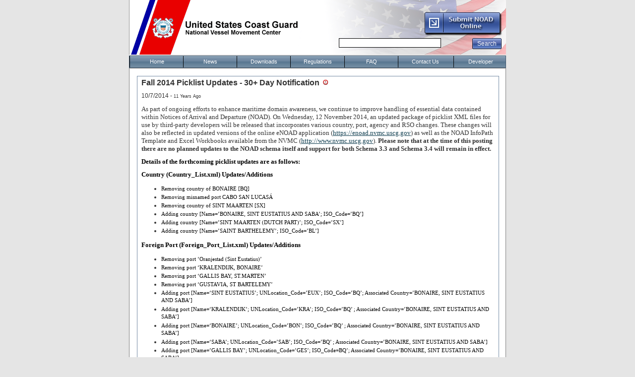

--- FILE ---
content_type: text/html; charset=utf-8
request_url: https://testnvmc.nvmc.uscg.gov/(S(gqqkxodsmpqayzuc4aijof2m))/News.aspx?newsId=5154495E-A7F4-4ABB-91AD-726C671F3466
body_size: 47412
content:

<!DOCTYPE html PUBLIC "-//W3C//DTD XHTML 1.0 Transitional//EN" "http://www.w3.org/TR/xhtml1/DTD/xhtml1-transitional.dtd">
<html xmlns="http://www.w3.org/1999/xhtml">
<head id="ctl00_Head1"><meta http-equiv="Content-Type" content="text/html; charset=UTF-8" /><meta name="keywords" content="NVMC" /><meta name="description" content="The National Vessel Movement Center (NVMC) was established by the United States Coast Guard (USCG), in accordance with Title 33 Part 160 of the U.S. Code of Federal Regulations, as a single clearinghouse for submission and processing of notice of arrival and departure (NOAD) information for vessels entering U.S. ports and facilities.  The NVMC has functioned continuously since October 2001." /><link rel="shortcut icon" href="images/favicon.ico" /><link rel="Stylesheet" href="styles/NVMC.css" /><title>
	NVMC
</title>
	<script src="include/MasterPage.js" type="text/javascript"></script>
	<style type="text/css">
		div.RadMenu .rmRootGroup .rmItem .rmText  
		{  
			width: 108px  !important;   
			padding: 0;
			text-align: center;
		} 
	</style>
	<style type="text/css" id="antiClickjack">body{display:none !important;}</style>
	<script type="text/javascript">
	   if (self === top) {
		   var antiClickjack = document.getElementById("antiClickjack");
		   antiClickjack.parentNode.removeChild(antiClickjack);
	   } else {
		   top.location = self.location;
	   }
	</script>
    <script type="text/javascript" id="_fed_an_ua_tag" src="https://dap.digitalgov.gov/Universal-Federated-Analytics-Min.js?agency=DHS&subagency=USCG"></script>
<link href="/WebResource.axd?d=MFNgaQl6UUsKaFD80116VwEVkcQ_qsw5neXJltPqUC2XeSV95waUZp8KfGGrmBhMrYAq9cqKWk7v4Nfgqi4W4cuLxeWI3rcvkaW1J9EPT__h_uh6dBqeOgWCqpoPywr--Od0UlzBql2hArzF-83WTg2&amp;t=639034677993767540" type="text/css" rel="stylesheet" class="Telerik_stylesheet" /><link href="/WebResource.axd?d=CQfRpGQV6N6m1_puX9-uHX6ricU5tJD7hrFI6guw9FzZRrZvoDpuF-YECniowm_aY9hjSXabAJhMxjQT74tQUFW61AdHlvzo0AvA2fAQh6hFJaAk7nscykIARybg6mgbub0VjjS6K2NitiMhr6eM1ybKBhcWvPAg26Yv9VWQ0pf62xzLtluo9A2&amp;t=639034677989377290" type="text/css" rel="stylesheet" class="Telerik_stylesheet" /><link href="/WebResource.axd?d=Km6TkyH-2M4LRaytgPsMyG591fhUPib9TfXlJLlt2JDyPg5SfQ_KXN6DnHuzSVGQEJML484HZdu67NHcaSyQUl4E5rgjMeQ1baftNQVOlQoQQLkWJ965nAUxPhXUnlpAEkPXmwwBTnE1&amp;t=639034677993767540" type="text/css" rel="stylesheet" class="Telerik_stylesheet" /><link href="/WebResource.axd?d=GP4BYHD645NqhSlTUQDkSs_3ZKDP17cul6bkUkVCrI7bqeYVr8k_COq67nAk6HCIRuvhpTSoCZsIPCOyVvl_DCKQBhyiJ3kt7-j8-cGLtSoPOv6DMLOIJFMZdPe-tvexi8_K0l47cEN-wdvbPHuCKAA_CWICJvf6VZ9FjeGICS81&amp;t=639034677989377290" type="text/css" rel="stylesheet" class="Telerik_stylesheet" /><link href="/WebResource.axd?d=bHiR4FeUe17amSReNrNM-L2cEThH858Q5sLPaerBMz0qO3X2IuMduTuwPji2mGcoH1zCilnzpDbMgk2vNgLie0d6iOhvrJg4GbQaDqlcksx_giQsBeku2YDBtUu3Y8xewHqoXBsQkhg1&amp;t=639034677993767540" type="text/css" rel="stylesheet" class="Telerik_stylesheet" /><link href="/WebResource.axd?d=yx48__3RKqMYfKMgAevo_3JLhm6OTsVDkFtj75ayBHA_d7kQ2w82N7Dy1ZiaAEHJvefh3vYICArKUfksxYtT222ozpwPeYiHw6xoiU7rAbSO1LN_RAmsBoLnbxHB2jfx-UnwAwaVTBvvxylvNzy6rwuC7SlvN5Qa0&amp;t=639034677989377290" type="text/css" rel="stylesheet" class="Telerik_stylesheet" /><link href="/WebResource.axd?d=EOcJGuMtWqwLCwf9bL_l_Msze8B0d67P0zt--Qptrioexdv6TzNT_0jokVK6Tl5OV9lfX0p5KzMhk-cCpV1S0n1wLURFJBbJA6FqfCfheOnQVpYPOB2J8KuazFZOBURh59AUq17cvAU1&amp;t=639034677993767540" type="text/css" rel="stylesheet" class="Telerik_stylesheet" /><link href="/WebResource.axd?d=WwjUjY07-PIcKNr-1X_twEIH_f-anTr3GIRKEACathsQFYmgBxD3eaf434FK4c2BB1yXBDjDJarIjnXdV92tlwzGpAPNk8-1Ldog_PalwOSzsfITAYO6PDRrfRjn6iKxqbxZxHBDVAbCAjkNAcHno0_FZrD7o008juQOZ4_2_yw1&amp;t=639034677989377290" type="text/css" rel="stylesheet" class="Telerik_stylesheet" /><link href="/WebResource.axd?d=QTZgzNmR891buMtI_ndbKcmxZEbaNFPXgS3zGKNCg7P6-Zv-GuVz9pBgMvcVcqUUtsYLvAsLDm5waPsqhihu3zUuMaDTRTeOaIjDTonjJd2dm6op1VqBE0VH4hqiOi3jIRzSC5Cfkm41&amp;t=639034677993767540" type="text/css" rel="stylesheet" class="Telerik_stylesheet" /><link href="/WebResource.axd?d=15B2slywimiq_UC55Cx5uqoFVpus8yrVPbhVPW2NGMMIs9yZAeIPp4OVLdUjTtfkIC_kEWhhEMVgME1sWiDqWgfjDFgQi81jfWLHSkPLap7fx2G9RJQJureojJaWJMZK5ECLIpimSPADRhXMbAmuJKNNnTfzbZ9uJSGrHdzNzLQ1&amp;t=639034677989377290" type="text/css" rel="stylesheet" class="Telerik_stylesheet" /></head>
<body style="background-color: #E5E5E5">
	<form name="aspnetForm" method="post" action="./News.aspx?newsId=5154495E-A7F4-4ABB-91AD-726C671F3466" onsubmit="javascript:return WebForm_OnSubmit();" id="aspnetForm">
<div>
<input type="hidden" name="ctl00_rsmAccessRequestForm_TSM" id="ctl00_rsmAccessRequestForm_TSM" value="" />
<input type="hidden" name="__EVENTTARGET" id="__EVENTTARGET" value="" />
<input type="hidden" name="__EVENTARGUMENT" id="__EVENTARGUMENT" value="" />
<input type="hidden" name="__VIEWSTATE" id="__VIEWSTATE" value="/[base64]/DW1" />
</div>

<script type="text/javascript">
//<![CDATA[
var theForm = document.forms['aspnetForm'];
if (!theForm) {
    theForm = document.aspnetForm;
}
function __doPostBack(eventTarget, eventArgument) {
    if (!theForm.onsubmit || (theForm.onsubmit() != false)) {
        theForm.__EVENTTARGET.value = eventTarget;
        theForm.__EVENTARGUMENT.value = eventArgument;
        theForm.submit();
    }
}
//]]>
</script>


<script src="/WebResource.axd?d=hLGKM5hK9RjImcZLvp0YhqcDRNyCGfzuYC9HdOBexdwp6CwChtD9aHUwMt7apZnXMY2atFOm6-BsDfRvezYvcZLcytetlHQN0&amp;t=638901397900000000" type="text/javascript"></script>


<script src="/ScriptResource.axd?d=qyLXkhohDDSTIw6dewasvnQZI_SZtdwE3GO-bH5dV-zIYPCoNFzoSo-jYNIvXgsvCJf0oEobIqLJ7IIeSU_o7wqRqdu6maAW2-STXVMPwn4Zaz_MK530FooDUp-zO_9EJ3u6O1VvNe5k4QJeZVVxveTDk7xRU-5E0&amp;t=7f7f23e2" type="text/javascript"></script>
<script src="/Telerik.Web.UI.WebResource.axd?_TSM_HiddenField_=ctl00_rsmAccessRequestForm_TSM&amp;compress=1&amp;_TSM_CombinedScripts_=%3b%3bSystem.Web.Extensions%2c+Version%3d4.0.0.0%2c+Culture%3dneutral%2c+PublicKeyToken%3d31bf3856ad364e35%3aen-US%3aa8328cc8-0a99-4e41-8fe3-b58afac64e45%3aea597d4b%3ab25378d2%3bTelerik.Web.UI%3aen-US%3a88f9a2dc-9cbf-434f-a243-cf2dd9f642dc%3a16e4e7cd%3af7645509%3a22a6274a%3aed16cbdc%3a33715776%3a4877f69a%3a86526ba7%3a24ee1bba%3ae330518b%3a2003d0b8%3ac128760b%3a1e771326%3a88144a7a%3ac8618e41%3a1a73651d%3a333f8d94%3a58366029%3ab2e06756%3a92fe8ea0%3afa31b949%3a874f8ea2%3a19620875%3af46195d3%3a490a9d4e%3abd8f85e4" type="text/javascript"></script>
<script type="text/javascript">
//<![CDATA[
function WebForm_OnSubmit() {
if (typeof(ValidatorOnSubmit) == "function" && ValidatorOnSubmit() == false) return false;
return true;
}
//]]>
</script>

<div>

	<input type="hidden" name="__VIEWSTATEGENERATOR" id="__VIEWSTATEGENERATOR" value="CA8C29DA" />
	<input type="hidden" name="__EVENTVALIDATION" id="__EVENTVALIDATION" value="/wEdAAX7lPKR5PaP3LOZQPup7V0geFRJ+jn0FS3uPSN1G0ic1wMqolcSGHoLc4kRZITRrrfI9c9wmsc3Tg3SHg8irHBREjM0fgvRvqBEybLyz84Brlbdzx9qJt2tYeyAHed3IdFpgjktd4l+koA++1X/JEhH" />
</div>
		<script type="text/javascript">
//<![CDATA[
Sys.WebForms.PageRequestManager._initialize('ctl00$rsmAccessRequestForm', 'aspnetForm', ['tctl00$ctl00$cphMasterPage$GridViewAllNewsPanel','','tctl00$ctl00$cphMasterPage$DetailsView1Panel','','tctl00$ramMasterSU',''], ['ctl00$cphMasterPage$DetailsView1',''], [], 90, 'ctl00');
//]]>
</script>

		<!-- 2020.2.512.45 --><div id="ctl00_ramMasterSU">
	<span id="ctl00_ramMaster" style="display:none;"></span>
</div>
		<div id="ctl00_rfdMasterPage" class="RadFormDecorator" style="display:none;">
	<script type="text/javascript">
//<![CDATA[

if (typeof(WebForm_AutoFocus) != 'undefined' && !isWebFormAutoFocusMethodCalled)
{   
	var old_WebForm_AutoFocus = WebForm_AutoFocus;
	WebForm_AutoFocus = function(arg)
	{
		Sys.Application.add_load(function()
		{            
			old_WebForm_AutoFocus(arg);
			WebForm_AutoFocus = old_WebForm_AutoFocus;
		});
	}
    var isWebFormAutoFocusMethodCalled = true;
}
if (typeof(Telerik) != 'undefined' && Type.isNamespace(Telerik.Web))
{
	if (Telerik.Web.UI.RadFormDecorator)
	{
		Telerik.Web.UI.RadFormDecorator.initializePage("ctl00_rfdMasterPage", "", "Web20", 15);
	}
}
//]]>
</script><input id="ctl00_rfdMasterPage_ClientState" name="ctl00_rfdMasterPage_ClientState" type="hidden" />
</div>
		<table style="width: 760px; margin-left:auto; margin-right:auto;" cellpadding="0" cellspacing="0">
			<tr style="height: 110px">
				<td style="background-image: url('images/banner2.png'); background-repeat:no-repeat; width: 380px; height: 21px;">
				</td>
				<td style="background-image: url('images/HeaderRight.png'); background-repeat:no-repeat; width: 380px; height: 21px; text-align:right; vertical-align:bottom; margin-left:auto; margin-right:auto;">
					<table cellpadding="5" style="height: 110px; width: 100%; border:0;">
						<tr>
							<td style="vertical-align:middle;">
								<div id="skip">
									<a href="#Main">Skip Navigation</a><br />
								</div>
								<a href="https://testenoad.nvmc.uscg.gov/" id="ctl00_eNOAD" target="_blank" title="eNOAD"><img name="imgSubmitNOAD" src="images/SubmitNOAD_Normal.png" alt="eNOAD" onmouseover="document.imgSubmitNOAD.src='images/SubmitNOAD_Hover.png'" onmouseout="document.imgSubmitNOAD.src='images/SubmitNOAD_Normal.png'" /></a><br />
								 <!-- Google CSE Search Box Begins -->
								<div style="padding:5px 2px 5px 0; height:23px;">
									<input name="ctl00$q" type="text" maxlength="512" id="ctl00_q" title="Search" style="border-color:Black;border-width:1px;border-style:solid;width:200px;" />
									<span id="ctl00_qRegex" style="color:Red;visibility:hidden;">Invalid input</span>
									<input type="submit" name="ctl00$_btnSearch" value="Search" onclick="javascript:WebForm_DoPostBackWithOptions(new WebForm_PostBackOptions(&quot;ctl00$_btnSearch&quot;, &quot;&quot;, true, &quot;&quot;, &quot;&quot;, false, false))" id="ctl00__btnSearch" title="Search" alt="Search" />
								</div>
								<span id="ctl00__rfvQ" style="color:Red;visibility:hidden;"></span> 
								<input type="hidden" name="ctl00$cx" id="ctl00_cx" value="007780824975489503611:qmpmhwif_s4" />
								<input type="hidden" name="ctl00$cof" id="ctl00_cof" value="FORID:11" />
								<script type="text/javascript" src="http://www.google.com/coop/cse/brand?form=searchbox_007780824975489503611%3Aqmpmhwif_s4&lang=en"></script>
								
								<!-- Hidden text box for highlighted text searches -->
								<input id="dummyHidden" value="" style="visibility:hidden;display:none;" title="DummyHidden" />
								<!--End-->
								<!-- Google CSE Search Box Ends -->                               
							</td>
						</tr>
					</table>
				</td>
			</tr>
			<tr>
				<td colspan="2" align="center">
					<div tabindex="0" id="ctl00_rmNavigation" class="RadMenu RadMenu_WebBlue rmSized" style="width:760px;z-index:2999;">
	<ul class="rmRootGroup rmHorizontal">
		<li class="rmItem rmFirst" style="width:108px;"><a title="Home" class="rmLink rmRootLink" href="Default.aspx"><span class="rmText">Home</span></a></li><li class="rmItem " style="width:108px;"><a title="News" class="rmLink rmRootLink" href="News.aspx"><span class="rmText">News</span></a></li><li class="rmItem " style="width:108px;"><a title="Downloads" class="rmLink rmRootLink" href="Items.aspx"><span class="rmText">Downloads</span></a></li><li class="rmItem " style="width:109px;"><a title="Regulations" class="rmLink rmRootLink" href="Regulations.aspx"><span class="rmText">Regulations</span></a></li><li class="rmItem " style="width:108px;"><a title="FAQ" class="rmLink rmRootLink" href="Faq.aspx"><span class="rmText">FAQ</span></a></li><li class="rmItem " style="width:112px;"><a title="Contact Us" class="rmLink rmRootLink" href="ContactUs.aspx"><span class="rmText">Contact Us</span></a></li><li class="rmItem rmLast" style="width:90px;"><a title="Developer Resources" class="rmLink rmRootLink" href="https://testdeveloper.nvmc.uscg.gov/Disclaimer.aspx"><span class="rmText">Developer</span></a></li>
	</ul><input id="ctl00_rmNavigation_ClientState" name="ctl00_rmNavigation_ClientState" type="hidden" />
</div>
				</td>
			</tr>
			<tr>
				<td colspan="2">
					<a id="Main"></a>
					
	<div id="ctl00_cphMasterPage_ralpNews" class="RadAjax RadAjax_Web20" style="display:none;">
	<div class="raDiv">
		
    
	</div><div class="raColor raTransp">

	</div>
</div>
	
	<div id="content-container-no-column" style="background-color:White;">
        
        <div id="ctl00_cphMasterPage_NewsDetailPanel">
	
            <div class="RadAjaxPanel" id="ctl00_ctl00_cphMasterPage_DetailsView1Panel">
		<div id="ctl00_cphMasterPage_DetailsView1" class="RadGrid RadGrid_WebBlue" EnableOverlay="false" style="width:100%;">

		<table class="rgMasterTable" border="0" id="ctl00_cphMasterPage_DetailsView1_ctl00" style="width:100%;table-layout:auto;empty-cells:show;">
			<colgroup>
		<col  />
	</colgroup>
<thead>
				<tr style="display:none;">
					<th scope="col">&nbsp;</th>
				</tr>
			</thead><tbody>
			<tr class="rgRow" id="ctl00_cphMasterPage_DetailsView1_ctl00__0">
				<td>
							<h2>Fall 2014 Picklist Updates - 30+ Day Notification<img id="imgImportantInd" src='images/Alert_12.png' alt="Indicator" style="padding:0 0 0 .4em;" /></h2>
							<p>10/7/2014 - <span style="font-size:xx-small">11 Years Ago</span></p>
							<p><span style="font-family: 'Tahoma','sans-serif'; font-size: 10pt;">As part of ongoing efforts to enhance maritime domain awareness, we continue to improve handling of essential data contained within Notices of Arrival and Departure (NOAD). On Wednesday, 12 November 2014, an updated package of picklist XML files for use by third-party developers will be released that incorporates various country, port, agency and RSO changes. These changes will also be reflected in updated versions of the online eNOAD application (<a href="https://enoad.nvmc.uscg.gov/">https://enoad.nvmc.uscg.gov</a>) as well as the NOAD InfoPath Template and Excel Workbooks available from the NVMC (<a href="http://www.nvmc.uscg.gov/">http://www.nvmc.uscg.gov</a>). <b>Please note that at the time of this posting there are no planned updates to the NOAD schema itself and support for both Schema 3.3 and Schema 3.4 will remain in effect.</b></span></p><p><b><span style="font-family: 'Tahoma','sans-serif'; color: #000000; font-size: 10pt;">Details of the forthcoming picklist updates are as follows:</span></b></p><p><b><span style="font-family: 'Tahoma','sans-serif'; color: #000000; font-size: 10pt;">Country (Country_List.xml) Updates/Additions</span></b></p><ul><li><span style="font-family: 'Tahoma','sans-serif'; color: #000000; font-size: 8pt;">Removing country of BONAIRE [BQ]</span></li><li><span style="font-family: 'Tahoma','sans-serif'; color: #000000; font-size: 8pt;">Removing misnamed port CABO SAN LUCASÁ</span></li><li><span style="font-family: 'Tahoma','sans-serif'; color: #000000; font-size: 8pt;">Removing country of SINT MAARTEN [SX]</span></li><li><span style="font-family: 'Tahoma','sans-serif'; color: #000000; font-size: 8pt;">Adding country [Name=&rsquo;BONAIRE, SINT EUSTATIUS AND SABA&rsquo;; ISO_Code=&rsquo;BQ&rsquo;]</span></li><li><span style="font-family: 'Tahoma','sans-serif'; color: #000000; font-size: 8pt;">Adding country [Name=&rsquo;SINT MAARTEN (DUTCH PART)&rsquo;; ISO_Code=&rsquo;SX&rsquo;]</span></li><li><span style="font-family: 'Tahoma','sans-serif'; color: #000000; font-size: 8pt;">Adding country [Name=&rsquo;SAINT BARTHELEMY&rsquo;; ISO_Code=&rsquo;BL&rsquo;]</span></li></ul><p><b><span style="font-family: 'Tahoma','sans-serif'; color: #000000; font-size: 10pt;">Foreign Port (Foreign_Port_List.xml) Updates/Additions</span></b></p><ul><li><span style="font-family: 'Tahoma','sans-serif'; color: #000000; font-size: 8pt;">Removing port &lsquo;Oranjestad (Sint Eustatius)&rsquo;</span></li><li><span style="font-family: 'Tahoma','sans-serif'; color: #000000; font-size: 8pt;">Removing port &lsquo;KRALENDIJK, BONAIRE&rsquo;</span></li><li><span style="font-family: 'Tahoma','sans-serif'; color: #000000; font-size: 8pt;">Removing port &lsquo;GALLIS BAY, ST.MARTEN&rsquo;</span></li><li><span style="font-family: 'Tahoma','sans-serif'; color: #000000; font-size: 8pt;">Removing port &lsquo;GUSTAVIA, ST BARTELEMY&rsquo;</span></li><li><span style="font-family: 'Tahoma','sans-serif'; color: #000000; font-size: 8pt;">Adding port [Name=&lsquo;SINT EUSTATIUS&rsquo;; UNLocation_Code=&rsquo;EUX&rsquo;; ISO_Code=&rsquo;BQ&rsquo;; Associated Country=&rsquo;BONAIRE, SINT EUSTATIUS AND SABA&rsquo;]</span></li><li><span style="font-family: 'Tahoma','sans-serif'; color: #000000; font-size: 8pt;">Adding port [Name=&lsquo;KRALENDIJK&rsquo;; UNLocation_Code=&rsquo;KRA&rsquo;; ISO_Code=&rsquo;BQ&rsquo; ; Associated Country=&rsquo;BONAIRE, SINT EUSTATIUS AND SABA&rsquo;]</span></li><li><span style="font-family: 'Tahoma','sans-serif'; color: #000000; font-size: 8pt;">Adding port [Name=&lsquo;BONAIRE&rsquo;; UNLocation_Code=&rsquo;BON&rsquo;; ISO_Code=&rsquo;BQ&rsquo; ; Associated Country=&rsquo;BONAIRE, SINT EUSTATIUS AND SABA&rsquo;]</span></li><li><span style="font-family: 'Tahoma','sans-serif'; color: #000000; font-size: 8pt;">Adding port [Name=&lsquo;SABA&rsquo;; UNLocation_Code=&rsquo;SAB&rsquo;; ISO_Code=&rsquo;BQ&rsquo; ; Associated Country=&rsquo;BONAIRE, SINT EUSTATIUS AND SABA&rsquo;]</span></li><li><span style="font-family: 'Tahoma','sans-serif'; color: #000000; font-size: 8pt;">Adding port [Name=&rsquo;GALLIS BAY&rsquo;; UNLocation_Code=&rsquo;GES&rsquo;; ISO_Code=BQ&rsquo;; Associated Country=&rsquo;BONAIRE, SINT EUSTATIUS AND SABA&rsquo;]</span></li><li><span style="font-family: 'Tahoma','sans-serif'; color: #000000; font-size: 8pt;">Adding port [Name=&lsquo;GUSTAVIA&rsquo;; UNLocation_Code=&rsquo;GUS&rsquo;; ISO_Code=&rsquo;BL&rsquo;; Associated Country=&rsquo;SAINT BARTHELEMY&rsquo;]</span></li><li><span style="font-family: 'Tahoma','sans-serif'; color: #000000; font-size: 8pt;">Adding port [Name=&lsquo;SAINT BARTHELEMY&rsquo;; UNLocation_Code=&rsquo;SBH&rsquo;; ISO_Code=&rsquo;BL&rsquo;; Associated Country=&rsquo;SAINT BARTHELEMY&rsquo;]</span></li><li><span style="font-family: 'Tahoma','sans-serif'; color: #000000; font-size: 8pt;">Renaming port &lsquo;CARACAS BAAI, CURACAO&rsquo; to &lsquo;CARACAS BAAI&rsquo;</span></li><li><span style="font-family: 'Tahoma','sans-serif'; color: #000000; font-size: 8pt;">Renaming port &lsquo;FUIKBAAI, CURACAO&rsquo; to &lsquo;FUIKBAAI&rsquo;</span></li><li><span style="font-family: 'Tahoma','sans-serif'; color: #000000; font-size: 8pt;">Renaming port &lsquo;WILLEMSTAD, CURACAO&rsquo; to &lsquo;WILLEMSTAD&rsquo; </span></li></ul><p><b><span style="font-family: 'Tahoma','sans-serif'; color: #000000; font-size: 10pt;">United States (Port_State_List.xml) Port Updates/Additions</span></b></p><ul style="list-style-type: disc;"><li><span style="font-family: 'Tahoma','sans-serif'; color: #000000; font-size: 8pt;">Removing port Harlington, TX</span></li><li><span style="font-family: 'Tahoma','sans-serif'; color: #000000; font-size: 8pt;">Removing port Lackawana, NY</span></li><li><span style="font-family: 'Tahoma','sans-serif'; color: #000000; font-size: 8pt;">Removing port LAKE ERIE, NY</span></li><li><span style="font-family: 'Tahoma','sans-serif'; color: #000000; font-size: 8pt;">Removing port LAKE ONTARIO, NY</span></li><li><span style="font-family: 'Tahoma','sans-serif'; color: #000000; font-size: 8pt;">Removing port LAREDO CHANNEL, TX</span></li><li><span style="font-family: 'Tahoma','sans-serif'; color: #000000; font-size: 8pt;">Removing port North Tonawanda, NY</span></li><li><span style="font-family: 'Tahoma','sans-serif'; color: #000000; font-size: 8pt;">Removing port Sackets Harbor, NY</span></li><li><span style="font-family: 'Tahoma','sans-serif'; color: #000000; font-size: 8pt;">Removing port Tonawanda, NY</span></li><li><span style="font-family: 'Tahoma','sans-serif'; color: #000000; font-size: 8pt;">Renaming port &lsquo;San Benito Nav District&rsquo; to &lsquo;San Benito Navigation District&rsquo; </span></li></ul><p><b><span style="font-family: 'Tahoma','sans-serif'; color: #000000; font-size: 10pt;">Agency (Agency_List.xml) and RSO (RSO.xml) Updates/Additions</span></b></p><ul style="list-style-type: disc;"><li><span style="font-family: 'Tahoma','sans-serif'; color: #000000; font-size: 8pt;">Removing RSO &amp; Agency DET NORSKE VERITAS</span></li><li><span style="font-family: 'Tahoma','sans-serif'; color: #000000; font-size: 8pt;">Removing RSO &amp; Agency RSO GERMANISCHER LLOYD</span></li><li><span style="font-family: 'Tahoma','sans-serif'; color: #000000; font-size: 8pt;">Adding RSO &amp; Agency [Name=&lsquo;DNV GL&rsquo;]</span></li></ul><p><span style="font-family: 'Tahoma','sans-serif'; color: #000000; font-size: 10pt;">Please note that while every effort is being made to ensure these updates are final as of this mailing, there exists the possibility for additional changes as needed or at the direction of the program office. Any such changes or additions will be made available as soon as they are provided to or identified by the SANS team.</span></p><p><span style="font-family: 'Tahoma','sans-serif'; color: #000000; font-size: 10pt;">Thanks,</span></p><span style="font-family: 'Tahoma','sans-serif'; color: #000000; font-size: 10pt;">The SANS Development Team</span></p>
							<hr />
						</td>
			</tr>
			</tbody>

		</table><div id="ctl00_cphMasterPage_DetailsView1_SharedCalendarContainer" style="display:none;">

		</div><input id="ctl00_cphMasterPage_DetailsView1_ClientState" name="ctl00_cphMasterPage_DetailsView1_ClientState" type="hidden" />	</div>

	</div>
            <a href="News.aspx" title="News">Return to All News</a><img src="images/arrow.gif" alt="Return" />
        
</div>
	</div>

				</td>
			</tr>
			<tr style="background-color:#4F6C8E">
				<td style="background-image: url('images/bg-nav.png'); background-repeat:no-repeat; height: 19px;">&nbsp;&nbsp;&nbsp;&nbsp;&nbsp; 
					<a href="disclaimer.aspx" target="_self" style="color: #ffffff" title="Disclaimer">Disclaimer</a>&nbsp;&nbsp;&nbsp;
					<a href="http://www.uscg.mil/foia" id="ctl00_FOIA_Anchor" target="_blank" style="color: #ffffff" title="Freedom of Information Act (FOIA)">Freedom of Information Act (FOIA)</a>
				</td>
				<td style="background-image: url('images/bg-nav.png'); background-repeat:no-repeat; height: 19px; text-align:right;">
					<a href="SoftwareDownloads.aspx" style="color: #ffffff;" title="Get Software">Get Software</a>&nbsp;&nbsp;&nbsp;&nbsp;&nbsp;
					<a href="Links.aspx" style="color: #ffffff;" title="Links">Links</a>&nbsp;&nbsp;&nbsp;&nbsp;&nbsp;
				</td>
			</tr>
		</table>
	<div style="font-size:10px; text-align:center;"><span id="ctl00_lblVersion">NVMC 7.0.4.0 (Build 4)</span> - Released 09 December 2025 - Please have your desktop resolution set to 1024x768 or higher.</div>
	<div id="ctl00_rwmMain" style="display:none;">
	<div id="ctl00_rwMainErrorDialog" style="display:none;">
		<div id="ctl00_rwMainErrorDialog_C" style="display:none;">

		</div><input id="ctl00_rwMainErrorDialog_ClientState" name="ctl00_rwMainErrorDialog_ClientState" type="hidden" />
	</div><div id="ctl00_rwmMain_alerttemplate" style="display:none;">
		<div class="rwDialogPopup radalert">			
			<div class="rwDialogText">
			{1}				
			</div>
			
			<div>
				<a  onclick="$find('{0}').close(true);"
				class="rwPopupButton" href="javascript:void(0);">
					<span class="rwOuterSpan">
						<span class="rwInnerSpan">##LOC[OK]##</span>
					</span>
				</a>				
			</div>
		</div>
		</div><div id="ctl00_rwmMain_prompttemplate" style="display:none;">
		 <div class="rwDialogPopup radprompt">			
			    <div class="rwDialogText">
			    {1}				
			    </div>		
			    <div>
				    <script type="text/javascript">
				    function RadWindowprompt_detectenter(id, ev, input)
				    {							
					    if (!ev) ev = window.event;                
					    if (ev.keyCode == 13)
					    {															        
					        var but = input.parentNode.parentNode.getElementsByTagName("A")[0];					        
					        if (but)
						    {							
							    if (but.click) but.click();
							    else if (but.onclick)
							    {
							        but.focus(); var click = but.onclick; but.onclick = null; if (click) click.call(but);							 
							    }
						    }
					       return false;
					    } 
					    else return true;
				    }	 
				    </script>
				    <input title="Enter Value" onkeydown="return RadWindowprompt_detectenter('{0}', event, this);" type="text"  class="rwDialogInput" value="{2}" />
			    </div>
			    <div>
				    <a onclick="$find('{0}').close(this.parentNode.parentNode.getElementsByTagName('input')[0].value);"				
					    class="rwPopupButton" href="javascript:void(0);" ><span class="rwOuterSpan"><span class="rwInnerSpan">##LOC[OK]##</span></span></a>
				    <a onclick="$find('{0}').close(null);" class="rwPopupButton"  href="javascript:void(0);"><span class="rwOuterSpan"><span class="rwInnerSpan">##LOC[Cancel]##</span></span></a>
			    </div>
		    </div>				       
		</div><div id="ctl00_rwmMain_confirmtemplate" style="display:none;">
		<div class="rwDialogPopup radconfirm">			
			<div class="rwDialogText">
			{1}				
			</div>						
			<div>
				<a onclick="$find('{0}').close(true);"  class="rwPopupButton" href="javascript:void(0);" ><span class="rwOuterSpan"><span class="rwInnerSpan">##LOC[OK]##</span></span></a>
				<a onclick="$find('{0}').close(false);" class="rwPopupButton"  href="javascript:void(0);"><span class="rwOuterSpan"><span class="rwInnerSpan">##LOC[Cancel]##</span></span></a>
			</div>
		</div>		
		</div><input id="ctl00_rwmMain_ClientState" name="ctl00_rwmMain_ClientState" type="hidden" />
</div>
	
<script type="text/javascript">
//<![CDATA[
var Page_Validators =  new Array(document.getElementById("ctl00_qRegex"), document.getElementById("ctl00__rfvQ"));
//]]>
</script>

<script type="text/javascript">
//<![CDATA[
var ctl00_qRegex = document.all ? document.all["ctl00_qRegex"] : document.getElementById("ctl00_qRegex");
ctl00_qRegex.controltovalidate = "ctl00_q";
ctl00_qRegex.errormessage = "Invalid input";
ctl00_qRegex.evaluationfunction = "RegularExpressionValidatorEvaluateIsValid";
ctl00_qRegex.validationexpression = "^[a-zA-Z0-9\\s.\\,?!\\\']{1,512}$";
var ctl00__rfvQ = document.all ? document.all["ctl00__rfvQ"] : document.getElementById("ctl00__rfvQ");
ctl00__rfvQ.controltovalidate = "ctl00_q";
ctl00__rfvQ.evaluationfunction = "RequiredFieldValidatorEvaluateIsValid";
ctl00__rfvQ.initialvalue = "";
//]]>
</script>


<script type="text/javascript">
//<![CDATA[
window.__TsmHiddenField = $get('ctl00_rsmAccessRequestForm_TSM');
var Page_ValidationActive = false;
if (typeof(ValidatorOnLoad) == "function") {
    ValidatorOnLoad();
}

function ValidatorOnSubmit() {
    if (Page_ValidationActive) {
        return ValidatorCommonOnSubmit();
    }
    else {
        return true;
    }
}
        Sys.Application.add_init(function() {
    $create(Telerik.Web.UI.RadAjaxManager, {"_updatePanels":"","ajaxSettings":[{InitControlID : "ctl00_cphMasterPage_GridViewAllNews",UpdatedControls : [{ControlID:"ctl00_cphMasterPage_GridViewAllNews",PanelID:"ctl00_cphMasterPage_ralpNews"}]},{InitControlID : "ctl00_cphMasterPage_DetailsView1",UpdatedControls : [{ControlID:"ctl00_cphMasterPage_DetailsView1",PanelID:"ctl00_cphMasterPage_ralpNews"}]}],"clientEvents":{OnRequestStart:"",OnResponseEnd:""},"defaultLoadingPanelID":"","enableAJAX":true,"enableHistory":false,"links":[],"styles":[],"uniqueID":"ctl00$ramMaster","updatePanelsRenderMode":0}, null, null, $get("ctl00_ramMaster"));
});
Sys.Application.add_init(function() {
    $create(Telerik.Web.UI.RadFormDecorator, {"_renderMode":1,"clientStateFieldID":"ctl00_rfdMasterPage_ClientState","decoratedControls":15,"enabled":true,"skin":"Web20"}, null, null, $get("ctl00_rfdMasterPage"));
});

document.getElementById('ctl00_qRegex').dispose = function() {
    Array.remove(Page_Validators, document.getElementById('ctl00_qRegex'));
}

document.getElementById('ctl00__rfvQ').dispose = function() {
    Array.remove(Page_Validators, document.getElementById('ctl00__rfvQ'));
}
Sys.Application.add_init(function() {
    $create(Telerik.Web.UI.RadMenu, {"_childListElementCssClass":null,"_skin":"WebBlue","attributes":{},"clientStateFieldID":"ctl00_rmNavigation_ClientState","collapseAnimation":"{\"duration\":450}","defaultGroupSettings":"{\"expandDirection\":2}","enableOverlay":false,"expandAnimation":"{\"duration\":450}","itemData":[{"navigateUrl":"Default.aspx"},{"navigateUrl":"News.aspx"},{"navigateUrl":"Items.aspx"},{"navigateUrl":"Regulations.aspx"},{"navigateUrl":"Faq.aspx"},{"navigateUrl":"ContactUs.aspx"},{"navigateUrl":"https://testdeveloper.nvmc.uscg.gov/Disclaimer.aspx"}]}, {"itemFocus":FocusedItem}, null, $get("ctl00_rmNavigation"));
});
Sys.Application.add_init(function() {
    $create(Telerik.Web.UI.RadAjaxLoadingPanel, {"initialDelayTime":0,"isSticky":false,"minDisplayTime":0,"skin":"Web20","uniqueID":"ctl00$cphMasterPage$ralpNews","zIndex":90000}, null, null, $get("ctl00_cphMasterPage_ralpNews"));
});
Sys.Application.add_init(function() {
    $create(Telerik.Web.UI.RadGrid, {"ClientID":"ctl00_cphMasterPage_DetailsView1","ClientSettings":{"AllowAutoScrollOnDragDrop":true,"ShouldCreateRows":true,"DataBinding":{},"Selecting":{"CellSelectionMode":0},"Scrolling":{},"Resizing":{},"ClientMessages":{},"KeyboardNavigationSettings":{"AllowActiveRowCycle":false,"EnableKeyboardShortcuts":true,"FocusKey":89,"InitInsertKey":73,"RebindKey":82,"ExitEditInsertModeKey":27,"UpdateInsertItemKey":13,"DeleteActiveRow":127,"ExpandDetailTableKey":39,"CollapseDetailTableKey":37,"MoveDownKey":40,"MoveUpKey":38,"SaveChangesKey":85,"CancelChangesKey":81},"Animation":{},"Virtualization":{}},"Skin":"WebBlue","UniqueID":"ctl00$cphMasterPage$DetailsView1","_activeRowIndex":"","_controlToFocus":"","_currentPageIndex":0,"_defaultDateTimeFormat":"M/d/yyyy h:mm:ss tt","_editIndexes":"[]","_embeddedSkin":true,"_freezeText":"Freeze","_gridTableViewsData":"[{\"ClientID\":\"ctl00_cphMasterPage_DetailsView1_ctl00\",\"UniqueID\":\"ctl00$cphMasterPage$DetailsView1$ctl00\",\"PageSize\":5,\"PageCount\":1,\"EditMode\":\"EditForms\",\"AllowPaging\":true,\"CurrentPageIndex\":0,\"VirtualItemCount\":0,\"AllowMultiColumnSorting\":false,\"AllowNaturalSort\":true,\"AllowFilteringByColumn\":false,\"PageButtonCount\":5,\"HasDetailTables\":false,\"HasMultiHeaders\":false,\"CheckListWebServicePath\":\"\",\"GroupLoadMode\":\"Server\",\"PagerAlwaysVisible\":false,\"IsItemInserted\":false,\"clientDataKeyNames\":[],\"hasDetailItemTemplate\":false,\"_dataBindTemplates\":false,\"_selectedItemStyle\":\"\",\"_selectedItemStyleClass\":\"rgSelectedRow\",\"_columnsData\":[{\"UniqueName\":\"TemplateColumn\",\"Resizable\":true,\"Reorderable\":true,\"Selectable\":true,\"Groupable\":true,\"ColumnType\":\"GridTemplateColumn\",\"ColumnGroupName\":\"\",\"Editable\":false,\"DataTypeName\":\"System.String\",\"DataField\":\"\",\"Display\":true}]}]","_masterClientID":"ctl00_cphMasterPage_DetailsView1_ctl00","_shouldFocusOnPage":false,"_unfreezeText":"Unfreeze","allowMultiRowSelection":false,"clientStateFieldID":"ctl00_cphMasterPage_DetailsView1_ClientState","expandItems":{},"renderMode":1}, null, null, $get("ctl00_cphMasterPage_DetailsView1"));
});
Sys.Application.add_init(function() {
    $create(Telerik.Web.UI.RadWindow, {"_dockMode":false,"behaviors":0,"clientStateFieldID":"ctl00_rwMainErrorDialog_ClientState","formID":"aspnetForm","height":"300px","iconUrl":"images/application_16.png","minimizeIconUrl":"images/application_16.png","modal":true,"name":"rwMainErrorDialog","navigateUrl":"ErrorDialog.aspx","reloadOnShow":true,"showContentDuringLoad":false,"skin":"WebBlue","title":"NVMC System Error","visibleStatusbar":false,"width":"500px"}, null, null, $get("ctl00_rwMainErrorDialog"));
});
Sys.Application.add_init(function() {
    $create(Telerik.Web.UI.RadWindowManager, {"clientStateFieldID":"ctl00_rwmMain_ClientState","formID":"aspnetForm","iconUrl":"","minimizeIconUrl":"","name":"rwmMain","skin":"WebBlue","windowControls":"['ctl00_rwMainErrorDialog']"}, null, {"child":"ctl00_rwMainErrorDialog"}, $get("ctl00_rwmMain"));
});
//]]>
</script>
</form>
</body>
</html>